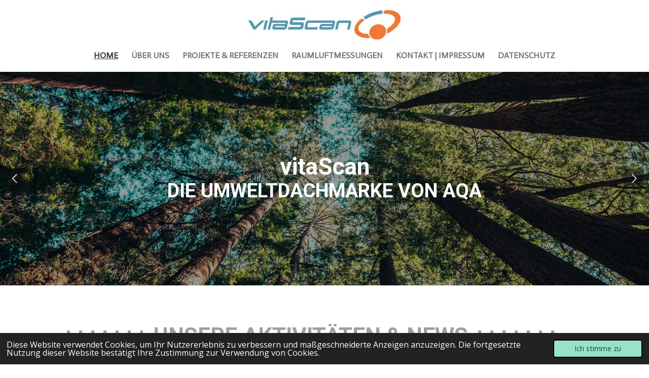

--- FILE ---
content_type: text/html; charset=UTF-8
request_url: https://www.vitascan.org/
body_size: 17818
content:
<!DOCTYPE html>
<html lang="de-AT">
    <head>
        <meta http-equiv="Content-Type" content="text/html; charset=utf-8">
        <meta name="viewport" content="width=device-width, initial-scale=1.0, maximum-scale=5.0">
        <meta http-equiv="X-UA-Compatible" content="IE=edge">
        <link rel="canonical" href="https://www.vitascan.org/">
        <link rel="sitemap" type="application/xml" href="https://www.vitascan.org/sitemap.xml">
        <meta property="og:title" content="Vitascan">
        <meta property="og:url" content="https://www.vitascan.org/">
        <base href="https://www.vitascan.org/">
        <meta name="description" property="og:description" content="Umweltaktivitäten, Biodiversität, Umweltagentur">
                <script nonce="0bf312c748af1c3c1b98b68ba3d81bc3">
            
            window.JOUWWEB = window.JOUWWEB || {};
            window.JOUWWEB.application = window.JOUWWEB.application || {};
            window.JOUWWEB.application = {"backends":[{"domain":"jouwweb.nl","freeDomain":"jouwweb.site"},{"domain":"webador.com","freeDomain":"webadorsite.com"},{"domain":"webador.de","freeDomain":"webadorsite.com"},{"domain":"webador.fr","freeDomain":"webadorsite.com"},{"domain":"webador.es","freeDomain":"webadorsite.com"},{"domain":"webador.it","freeDomain":"webadorsite.com"},{"domain":"jouwweb.be","freeDomain":"jouwweb.site"},{"domain":"webador.ie","freeDomain":"webadorsite.com"},{"domain":"webador.co.uk","freeDomain":"webadorsite.com"},{"domain":"webador.at","freeDomain":"webadorsite.com"},{"domain":"webador.be","freeDomain":"webadorsite.com"},{"domain":"webador.ch","freeDomain":"webadorsite.com"},{"domain":"webador.ch","freeDomain":"webadorsite.com"},{"domain":"webador.mx","freeDomain":"webadorsite.com"},{"domain":"webador.com","freeDomain":"webadorsite.com"},{"domain":"webador.dk","freeDomain":"webadorsite.com"},{"domain":"webador.se","freeDomain":"webadorsite.com"},{"domain":"webador.no","freeDomain":"webadorsite.com"},{"domain":"webador.fi","freeDomain":"webadorsite.com"},{"domain":"webador.ca","freeDomain":"webadorsite.com"},{"domain":"webador.ca","freeDomain":"webadorsite.com"},{"domain":"webador.pl","freeDomain":"webadorsite.com"},{"domain":"webador.com.au","freeDomain":"webadorsite.com"},{"domain":"webador.nz","freeDomain":"webadorsite.com"}],"editorLocale":"de-AT","editorTimezone":"Europe\/Vienna","editorLanguage":"de","analytics4TrackingId":"G-E6PZPGE4QM","analyticsDimensions":[],"backendDomain":"www.webador.de","backendShortDomain":"webador.de","backendKey":"webador-de","freeWebsiteDomain":"webadorsite.com","noSsl":false,"build":{"reference":"da7f817"},"linkHostnames":["www.jouwweb.nl","www.webador.com","www.webador.de","www.webador.fr","www.webador.es","www.webador.it","www.jouwweb.be","www.webador.ie","www.webador.co.uk","www.webador.at","www.webador.be","www.webador.ch","fr.webador.ch","www.webador.mx","es.webador.com","www.webador.dk","www.webador.se","www.webador.no","www.webador.fi","www.webador.ca","fr.webador.ca","www.webador.pl","www.webador.com.au","www.webador.nz"],"assetsUrl":"https:\/\/assets.jwwb.nl","loginUrl":"https:\/\/www.webador.de\/anmelden","publishUrl":"https:\/\/www.webador.de\/v2\/website\/3220424\/publish-proxy","adminUserOrIp":false,"pricing":{"plans":{"lite":{"amount":"700","currency":"EUR"},"pro":{"amount":"1200","currency":"EUR"},"business":{"amount":"2400","currency":"EUR"}},"yearlyDiscount":{"price":{"amount":"0","currency":"EUR"},"ratio":0,"percent":"0\u00a0%","discountPrice":{"amount":"0","currency":"EUR"},"termPricePerMonth":{"amount":"0","currency":"EUR"},"termPricePerYear":{"amount":"0","currency":"EUR"}}},"hcUrl":{"add-product-variants":"https:\/\/help.webador.com\/hc\/de\/articles\/29426751649809","basic-vs-advanced-shipping":"https:\/\/help.webador.com\/hc\/de\/articles\/29426731685777","html-in-head":"https:\/\/help.webador.com\/hc\/de\/articles\/29426689990033","link-domain-name":"https:\/\/help.webador.com\/hc\/de\/articles\/29426688803345","optimize-for-mobile":"https:\/\/help.webador.com\/hc\/de\/articles\/29426707033617","seo":"https:\/\/help.webador.com\/hc\/de\/categories\/29387178511377","transfer-domain-name":"https:\/\/help.webador.com\/hc\/de\/articles\/29426715688209","website-not-secure":"https:\/\/help.webador.com\/hc\/de\/articles\/29426706659729"}};
            window.JOUWWEB.brand = {"type":"webador","name":"Webador","domain":"Webador.de","supportEmail":"support@webador.de"};
                    
                window.JOUWWEB = window.JOUWWEB || {};
                window.JOUWWEB.websiteRendering = {"locale":"de-AT","timezone":"Europe\/Vienna","routes":{"api\/upload\/product-field":"\/_api\/upload\/product-field","checkout\/cart":"\/cart","payment":"\/complete-order\/:publicOrderId","payment\/forward":"\/complete-order\/:publicOrderId\/forward","public-order":"\/order\/:publicOrderId","checkout\/authorize":"\/cart\/authorize\/:gateway","wishlist":"\/wishlist"}};
                                                    window.JOUWWEB.website = {"id":3220424,"locale":"de-AT","enabled":true,"title":"Vitascan","hasTitle":true,"roleOfLoggedInUser":null,"ownerLocale":"de-AT","plan":"pro","freeWebsiteDomain":"webadorsite.com","backendKey":"webador-at","currency":"EUR","defaultLocale":"de-AT","url":"https:\/\/www.vitascan.org\/","homepageSegmentId":12930438,"category":"blog","isOffline":false,"isPublished":true,"locales":["de-AT"],"allowed":{"ads":false,"credits":true,"externalLinks":true,"slideshow":true,"customDefaultSlideshow":true,"hostedAlbums":true,"moderators":true,"mailboxQuota":1,"statisticsVisitors":true,"statisticsDetailed":true,"statisticsMonths":1,"favicon":true,"password":true,"freeDomains":1,"freeMailAccounts":1,"canUseLanguages":false,"fileUpload":true,"legacyFontSize":false,"webshop":true,"products":10,"imageText":false,"search":true,"audioUpload":true,"videoUpload":0,"allowDangerousForms":false,"allowHtmlCode":true,"mobileBar":true,"sidebar":false,"poll":false,"allowCustomForms":true,"allowBusinessListing":true,"allowCustomAnalytics":true,"allowAccountingLink":true,"digitalProducts":false,"sitemapElement":false},"mobileBar":{"enabled":false,"theme":"accent","email":{"active":true},"location":{"active":true},"phone":{"active":true},"whatsapp":{"active":false},"social":{"active":false,"network":"facebook"}},"webshop":{"enabled":false,"currency":"EUR","taxEnabled":false,"taxInclusive":true,"vatDisclaimerVisible":true,"orderNotice":null,"orderConfirmation":null,"freeShipping":false,"freeShippingAmount":"0.00","shippingDisclaimerVisible":true,"pickupAllowed":false,"couponAllowed":false,"detailsPageAvailable":true,"socialMediaVisible":false,"termsPage":null,"termsPageUrl":null,"extraTerms":null,"pricingVisible":true,"orderButtonVisible":true,"shippingAdvanced":false,"shippingAdvancedBackEnd":false,"soldOutVisible":true,"backInStockNotificationEnabled":false,"canAddProducts":true,"nextOrderNumber":1,"allowedServicePoints":[],"sendcloudConfigured":false,"sendcloudFallbackPublicKey":"a3d50033a59b4a598f1d7ce7e72aafdf","taxExemptionAllowed":true,"invoiceComment":null,"emptyCartVisible":true,"minimumOrderPrice":null,"productNumbersEnabled":false,"wishlistEnabled":true,"hideTaxOnCart":false},"isTreatedAsWebshop":false};                            window.JOUWWEB.cart = {"products":[],"coupon":null,"shippingCountryCode":null,"shippingChoice":null,"breakdown":[]};                            window.JOUWWEB.scripts = ["website-rendering\/slideshow"];                        window.parent.JOUWWEB.colorPalette = window.JOUWWEB.colorPalette;
        </script>
                <title>Vitascan</title>
                                            <link href="https://primary.jwwb.nl/public/g/p/u/temp-addyfemsmqhqwhyoipns/touch-icon-iphone.png?bust=1678282958" rel="apple-touch-icon" sizes="60x60">                                                <link href="https://primary.jwwb.nl/public/g/p/u/temp-addyfemsmqhqwhyoipns/touch-icon-ipad.png?bust=1678282958" rel="apple-touch-icon" sizes="76x76">                                                <link href="https://primary.jwwb.nl/public/g/p/u/temp-addyfemsmqhqwhyoipns/touch-icon-iphone-retina.png?bust=1678282958" rel="apple-touch-icon" sizes="120x120">                                                <link href="https://primary.jwwb.nl/public/g/p/u/temp-addyfemsmqhqwhyoipns/touch-icon-ipad-retina.png?bust=1678282958" rel="apple-touch-icon" sizes="152x152">                                                <link href="https://primary.jwwb.nl/public/g/p/u/temp-addyfemsmqhqwhyoipns/favicon.png?bust=1678282958" rel="shortcut icon">                                                <link href="https://primary.jwwb.nl/public/g/p/u/temp-addyfemsmqhqwhyoipns/favicon.png?bust=1678282958" rel="icon">                                        <meta property="og:image" content="https&#x3A;&#x2F;&#x2F;primary.jwwb.nl&#x2F;public&#x2F;g&#x2F;p&#x2F;u&#x2F;temp-addyfemsmqhqwhyoipns&#x2F;coca-cola_community_day_okt_25_129-high.jpg&#x3F;enable-io&#x3D;true&amp;enable&#x3D;upscale&amp;fit&#x3D;bounds&amp;width&#x3D;1200">
                    <meta property="og:image" content="https&#x3A;&#x2F;&#x2F;primary.jwwb.nl&#x2F;public&#x2F;g&#x2F;p&#x2F;u&#x2F;temp-addyfemsmqhqwhyoipns&#x2F;trinkpass-2025-mit-logos-standard.jpg">
                    <meta property="og:image" content="https&#x3A;&#x2F;&#x2F;primary.jwwb.nl&#x2F;public&#x2F;g&#x2F;p&#x2F;u&#x2F;temp-addyfemsmqhqwhyoipns&#x2F;wehrevordemumbau.png">
                    <meta property="og:image" content="https&#x3A;&#x2F;&#x2F;primary.jwwb.nl&#x2F;public&#x2F;g&#x2F;p&#x2F;u&#x2F;temp-addyfemsmqhqwhyoipns&#x2F;wehrevordemumbau.png">
                    <meta property="og:image" content="https&#x3A;&#x2F;&#x2F;primary.jwwb.nl&#x2F;public&#x2F;g&#x2F;p&#x2F;u&#x2F;temp-addyfemsmqhqwhyoipns&#x2F;rr294f&#x2F;indoorairsummit_2023_129.jpg&#x3F;enable-io&#x3D;true&amp;enable&#x3D;upscale&amp;fit&#x3D;bounds&amp;width&#x3D;1200">
                    <meta property="og:image" content="https&#x3A;&#x2F;&#x2F;primary.jwwb.nl&#x2F;public&#x2F;g&#x2F;p&#x2F;u&#x2F;temp-addyfemsmqhqwhyoipns&#x2F;o352wr&#x2F;coke-community-days-2023-_2_.jpg&#x3F;enable-io&#x3D;true&amp;enable&#x3D;upscale&amp;fit&#x3D;bounds&amp;width&#x3D;1200">
                    <meta property="og:image" content="https&#x3A;&#x2F;&#x2F;primary.jwwb.nl&#x2F;public&#x2F;g&#x2F;p&#x2F;u&#x2F;temp-addyfemsmqhqwhyoipns&#x2F;2sk503&#x2F;hst_6565.jpg&#x3F;enable-io&#x3D;true&amp;enable&#x3D;upscale&amp;fit&#x3D;bounds&amp;width&#x3D;1200">
                    <meta property="og:image" content="https&#x3A;&#x2F;&#x2F;primary.jwwb.nl&#x2F;public&#x2F;g&#x2F;p&#x2F;u&#x2F;temp-addyfemsmqhqwhyoipns&#x2F;nopm4r&#x2F;img_20230330_192519.jpg&#x3F;enable-io&#x3D;true&amp;enable&#x3D;upscale&amp;fit&#x3D;bounds&amp;width&#x3D;1200">
                    <meta property="og:image" content="https&#x3A;&#x2F;&#x2F;primary.jwwb.nl&#x2F;public&#x2F;g&#x2F;p&#x2F;u&#x2F;temp-addyfemsmqhqwhyoipns&#x2F;6dhlto&#x2F;image-1.png">
                    <meta property="og:image" content="https&#x3A;&#x2F;&#x2F;primary.jwwb.nl&#x2F;public&#x2F;g&#x2F;p&#x2F;u&#x2F;temp-addyfemsmqhqwhyoipns&#x2F;5pjs4a&#x2F;energietagebuchschladming2023v2pdf_page_1.jpg">
                    <meta property="og:image" content="https&#x3A;&#x2F;&#x2F;primary.jwwb.nl&#x2F;public&#x2F;g&#x2F;p&#x2F;u&#x2F;temp-addyfemsmqhqwhyoipns&#x2F;rzisg7&#x2F;41810_2021_110_fig5_html.webp">
                    <meta property="og:image" content="https&#x3A;&#x2F;&#x2F;primary.jwwb.nl&#x2F;public&#x2F;g&#x2F;p&#x2F;u&#x2F;temp-addyfemsmqhqwhyoipns&#x2F;a3j7hk&#x2F;studieonlinehandel2022.jpg&#x3F;enable-io&#x3D;true&amp;enable&#x3D;upscale&amp;fit&#x3D;bounds&amp;width&#x3D;1200">
                                    <meta name="twitter:card" content="summary_large_image">
                        <meta property="twitter:image" content="https&#x3A;&#x2F;&#x2F;primary.jwwb.nl&#x2F;public&#x2F;g&#x2F;p&#x2F;u&#x2F;temp-addyfemsmqhqwhyoipns&#x2F;coca-cola_community_day_okt_25_129-high.jpg&#x3F;enable-io&#x3D;true&amp;enable&#x3D;upscale&amp;fit&#x3D;bounds&amp;width&#x3D;1200">
                                        <link
                rel="alternate"
                hreflang="de-AT"
                href="https://www.vitascan.org/"
            >
                                            <script src="https://plausible.io/js/script.manual.js" nonce="0bf312c748af1c3c1b98b68ba3d81bc3" data-turbo-track="reload" defer data-domain="shard24.jouwweb.nl"></script>
<link rel="stylesheet" type="text/css" href="https://gfonts.jwwb.nl/css?display=fallback&amp;family=Open+Sans%3A400%2C700%2C400italic%2C700italic%7CRoboto%3A400%2C700%2C400italic%2C700italic%7CActor%3A400%2C700%2C400italic%2C700italic" nonce="0bf312c748af1c3c1b98b68ba3d81bc3" data-turbo-track="dynamic">
<script src="https://assets.jwwb.nl/assets/build/website-rendering/de-AT.js?bust=88768b4e26be0ff8d48a" nonce="0bf312c748af1c3c1b98b68ba3d81bc3" data-turbo-track="reload" defer></script>
<script src="https://assets.jwwb.nl/assets/website-rendering/runtime.d9e65c74d3b5e295ad0f.js?bust=5de238b33c4b1a20f3c0" nonce="0bf312c748af1c3c1b98b68ba3d81bc3" data-turbo-track="reload" defer></script>
<script src="https://assets.jwwb.nl/assets/website-rendering/103.3d75ec3708e54af67f50.js?bust=cb0aa3c978e146edbd0d" nonce="0bf312c748af1c3c1b98b68ba3d81bc3" data-turbo-track="reload" defer></script>
<script src="https://assets.jwwb.nl/assets/website-rendering/main.bcab55bcfe2c590dc3f8.js?bust=b6d9535978efcc7ec6e9" nonce="0bf312c748af1c3c1b98b68ba3d81bc3" data-turbo-track="reload" defer></script>
<link rel="preload" href="https://assets.jwwb.nl/assets/website-rendering/styles.e3fbacb39e54ae23f98d.css?bust=0288a9a53dd3ec3062c5" as="style">
<link rel="preload" href="https://assets.jwwb.nl/assets/website-rendering/fonts/icons-website-rendering/font/website-rendering.woff2?bust=bd2797014f9452dadc8e" as="font" crossorigin>
<link rel="preconnect" href="https://gfonts.jwwb.nl">
<link rel="stylesheet" type="text/css" href="https://assets.jwwb.nl/assets/website-rendering/styles.e3fbacb39e54ae23f98d.css?bust=0288a9a53dd3ec3062c5" nonce="0bf312c748af1c3c1b98b68ba3d81bc3" data-turbo-track="dynamic">
<link rel="preconnect" href="https://assets.jwwb.nl">
<link rel="stylesheet" type="text/css" href="https://primary.jwwb.nl/public/g/p/u/temp-addyfemsmqhqwhyoipns/style.css?bust=1760445544" nonce="0bf312c748af1c3c1b98b68ba3d81bc3" data-turbo-track="dynamic">    </head>
    <body
        id="top"
        class="jw-is-slideshow jw-header-is-image jw-is-segment-page jw-is-frontend jw-is-no-sidebar jw-is-no-messagebar jw-is-no-touch-device jw-is-no-mobile"
                                    data-jouwweb-page="12930438"
                                                data-jouwweb-segment-id="12930438"
                                                data-jouwweb-segment-type="page"
                                                data-template-threshold="1000"
                                                data-template-name="fresh&#x7C;traveling"
                            itemscope
        itemtype="https://schema.org/WebSite"
    >
                                    <meta itemprop="url" content="https://www.vitascan.org/">
        <div class="jw-background"></div>
        <div class="jw-body">
            <div class="jw-mobile-menu jw-mobile-is-logo js-mobile-menu">
            <span class="jw-mobile-menu__button jw-mobile-menu__button--dummy"></span>        <div class="jw-mobile-header jw-mobile-header--image">
        <span            class="jw-mobile-header-content"
                        >
                            <img class="jw-mobile-logo jw-mobile-logo--landscape" src="https://primary.jwwb.nl/public/g/p/u/temp-addyfemsmqhqwhyoipns/lw2phq/vitascan-logo-klein.jpg?enable-io=true&amp;enable=upscale&amp;height=58" srcset="https://primary.jwwb.nl/public/g/p/u/temp-addyfemsmqhqwhyoipns/lw2phq/vitascan-logo-klein.jpg?enable-io=true&amp;enable=upscale&amp;height=58 1x" alt="Vitascan" title="Vitascan">                                </span>
    </div>

    
            <button
            type="button"
            class="jw-mobile-menu__button jw-mobile-toggle"
            aria-label="Menü anzeigen"
        >
            <span class="jw-icon-burger"></span>
        </button>
    </div>
            <script nonce="0bf312c748af1c3c1b98b68ba3d81bc3">
    JOUWWEB.templateConfig = {
        header: {
            mobileSelector: '.jw-mobile-menu',
            updatePusher: function (headerHeight, state) {
                $('.jw-menu-clone').css('top', headerHeight);
            },
        },
    };
</script>
<div class="wrapper">
    <div class="topmenu">
        <header class="header">
            <div class="topmenu-inner js-topbar-content-container">
                <div class="jw-header-logo">
            <div
    id="jw-header-image-container"
    class="jw-header jw-header-image jw-header-image-toggle"
    style="flex-basis: 300px; max-width: 300px; flex-shrink: 1;"
>
        <img id="jw-header-image" data-image-id="77891377" srcset="https://primary.jwwb.nl/public/g/p/u/temp-addyfemsmqhqwhyoipns/lw2phq/vitascan-logo-klein.jpg?enable-io=true&amp;width=300 300w" class="jw-header-image" title="Vitascan" style="" sizes="300px" width="300" height="58" intrinsicsize="300.00 x 58.00" alt="Vitascan">        </div>
        <div
    class="jw-header jw-header-title-container jw-header-text jw-header-text-toggle"
    data-stylable="true"
>
    <h1        id="jw-header-title"
        class="jw-header-title"
            >
        Vitascan    </h1>
</div>
</div>
                <nav class="jw-menu-copy">
                    <ul
    id="jw-menu"
    class="jw-menu jw-menu-horizontal"
            >
            <li
    class="jw-menu-item jw-menu-is-active"
>
        <a        class="jw-menu-link js-active-menu-item"
        href="/"                                            data-page-link-id="12930438"
                            >
                <span class="">
            Home        </span>
            </a>
                </li>
            <li
    class="jw-menu-item"
>
        <a        class="jw-menu-link"
        href="/ueber-uns"                                            data-page-link-id="12930439"
                            >
                <span class="">
            Über uns        </span>
            </a>
                </li>
            <li
    class="jw-menu-item"
>
        <a        class="jw-menu-link"
        href="/projekte-referenzen"                                            data-page-link-id="13204504"
                            >
                <span class="">
            Projekte &amp; Referenzen        </span>
            </a>
                </li>
            <li
    class="jw-menu-item"
>
        <a        class="jw-menu-link"
        href="/raumluftmessungen"                                            data-page-link-id="30316740"
                            >
                <span class="">
            Raumluftmessungen        </span>
            </a>
                </li>
            <li
    class="jw-menu-item"
>
        <a        class="jw-menu-link"
        href="/kontakt-impressum"                                            data-page-link-id="12930440"
                            >
                <span class="">
            Kontakt | Impressum        </span>
            </a>
                </li>
            <li
    class="jw-menu-item"
>
        <a        class="jw-menu-link"
        href="/datenschutz"                                            data-page-link-id="13207859"
                            >
                <span class="">
            Datenschutz        </span>
            </a>
                </li>
    
    </ul>

    <script nonce="0bf312c748af1c3c1b98b68ba3d81bc3" id="jw-mobile-menu-template" type="text/template">
        <ul id="jw-menu" class="jw-menu jw-menu-horizontal">
                            <li
    class="jw-menu-item jw-menu-is-active"
>
        <a        class="jw-menu-link js-active-menu-item"
        href="/"                                            data-page-link-id="12930438"
                            >
                <span class="">
            Home        </span>
            </a>
                </li>
                            <li
    class="jw-menu-item"
>
        <a        class="jw-menu-link"
        href="/ueber-uns"                                            data-page-link-id="12930439"
                            >
                <span class="">
            Über uns        </span>
            </a>
                </li>
                            <li
    class="jw-menu-item"
>
        <a        class="jw-menu-link"
        href="/projekte-referenzen"                                            data-page-link-id="13204504"
                            >
                <span class="">
            Projekte &amp; Referenzen        </span>
            </a>
                </li>
                            <li
    class="jw-menu-item"
>
        <a        class="jw-menu-link"
        href="/raumluftmessungen"                                            data-page-link-id="30316740"
                            >
                <span class="">
            Raumluftmessungen        </span>
            </a>
                </li>
                            <li
    class="jw-menu-item"
>
        <a        class="jw-menu-link"
        href="/kontakt-impressum"                                            data-page-link-id="12930440"
                            >
                <span class="">
            Kontakt | Impressum        </span>
            </a>
                </li>
                            <li
    class="jw-menu-item"
>
        <a        class="jw-menu-link"
        href="/datenschutz"                                            data-page-link-id="13207859"
                            >
                <span class="">
            Datenschutz        </span>
            </a>
                </li>
            
                    </ul>
    </script>
                </nav>
            </div>
        </header>
    </div>
    <div
    id="jw-slideshow"
    class="jw-slideshow jw-slideshow-toggle jw-slideshow--multiple jw-slideshow--parallax jw-slideshow--parallax-effect banner-sm"
    data-pause="7000"
    data-autoplay="1"
    data-transition="horizontal"
    data-ratio="0.33"
>
        <ul>
                    <li class="jw-slideshow-slide">
    <div data-key="0" data-text="&lt;span style=&quot;font-size: 120%;&quot;&gt;vitaScan&lt;/span&gt;&lt;br /&gt;DIE UMWELTDACHMARKE VON AQA" data-subtext="UMWELT | NATUR | PRJOKTE" data-buttontext="" data-buttontarget="_self" data-backdrop="1" data-layout="text" style="background-position: 50% 50%; background-image: url(&#039;https://primary.jwwb.nl/unsplash/4rDCa5hBlCs.jpg?enable-io=true&amp;enable=upscale&amp;crop=1920%2C634%2Cx0%2Cy1121%2Csafe&#039;);" data-background-position-x="0.5" data-background-position-y="0.5" class="jw-slideshow-slide-content jw-slideshow-slide-content--display-cover jw-slideshow-slide-content--backdrop jw-slideshow-slide-content--captions">                            <div class="jw-slideshow-slide-backdrop"></div>
                            <div class="jw-slideshow-slide-content-height-enforcer-wrapper">
                <div
                    class="jw-slideshow-slide-content-height-enforcer"
                    style="padding-bottom: 33%;"
                >
                </div>
            </div>
                <div class="bx-caption-wrapper jw-slideshow-slide-align-center">
            <div class="bx-caption">
                <div class="jw-slideshow-title"><span style="font-size: 120%;">vitaScan</span><br />DIE UMWELTDACHMARKE VON AQA</div>
                                            </div>
        </div>
    </div>
</li>

                    <li class="jw-slideshow-slide">
    <div data-key="1" data-text="UMWELT | NATUR | PROJEKTE" data-subtext="" data-buttontext="" data-buttontarget="_self" data-backdrop="1" data-layout="text" style="background-position: 48% 50%; background-image: url(&#039;https://primary.jwwb.nl/unsplash/cCthPLHmrzI.jpg?enable-io=true&amp;enable=upscale&amp;crop=1920%2C634%2Cx0%2Cy323%2Csafe&#039;);" data-background-position-x="0.48" data-background-position-y="0.5" class="jw-slideshow-slide-content jw-slideshow-slide-content--display-cover jw-slideshow-slide-content--backdrop jw-slideshow-slide-content--captions">                            <div class="jw-slideshow-slide-backdrop"></div>
                            <div class="jw-slideshow-slide-content-height-enforcer-wrapper">
                <div
                    class="jw-slideshow-slide-content-height-enforcer"
                    style="padding-bottom: 33%;"
                >
                </div>
            </div>
                <div class="bx-caption-wrapper jw-slideshow-slide-align-center">
            <div class="bx-caption">
                <div class="jw-slideshow-title">UMWELT | NATUR | PROJEKTE</div>
                                            </div>
        </div>
    </div>
</li>

                    <li class="jw-slideshow-slide">
    <div data-key="2" data-text="WIR SIND JETZT VERANTWORTLICH WAS IN ZUKUNFT GESCHIEHT" data-subtext="" data-buttontext="" data-buttontarget="_self" data-backdrop="1" data-layout="text" style="background-position: 50% 50%; background-image: url(&#039;https://primary.jwwb.nl/unsplash/LmyPLbbUWhA.jpg?enable-io=true&amp;enable=upscale&amp;crop=1920%2C634%2Cx0%2Cy323%2Csafe&#039;);" data-background-position-x="0.5" data-background-position-y="0.5" class="jw-slideshow-slide-content jw-slideshow-slide-content--display-cover jw-slideshow-slide-content--backdrop jw-slideshow-slide-content--captions">                            <div class="jw-slideshow-slide-backdrop"></div>
                            <div class="jw-slideshow-slide-content-height-enforcer-wrapper">
                <div
                    class="jw-slideshow-slide-content-height-enforcer"
                    style="padding-bottom: 33%;"
                >
                </div>
            </div>
                <div class="bx-caption-wrapper jw-slideshow-slide-align-center">
            <div class="bx-caption">
                <div class="jw-slideshow-title">WIR SIND JETZT VERANTWORTLICH WAS IN ZUKUNFT GESCHIEHT</div>
                                            </div>
        </div>
    </div>
</li>

            </ul>
        <div class="jw-slideshow__scroll-arrow">
        <i class="website-rendering-icon-down-open-big"></i>
    </div>
    <style>
                @media screen and (min-width: 1300px) {
            .jw-slideshow-slide-content-height-enforcer-wrapper {
                max-height: 429px !important;
            }
        }
            </style>
</div>

</div>
<div class="main-content">
    
<main class="block-content">
    <div data-section-name="content" class="jw-section jw-section-content jw-responsive">
        <div
    id="jw-element-204635045"
    data-jw-element-id="204635045"
        class="jw-tree-node jw-element jw-strip-root jw-tree-container jw-node-is-first-child jw-node-is-last-child"
>
    <div
    id="jw-element-356714920"
    data-jw-element-id="356714920"
        class="jw-tree-node jw-element jw-strip jw-tree-container jw-strip--default jw-strip--style-color jw-strip--color-default jw-strip--padding-both jw-node-is-first-child jw-strip--primary jw-node-is-last-child"
>
    <div class="jw-strip__content-container"><div class="jw-strip__content jw-responsive">
                    <div
    id="jw-element-267977384"
    data-jw-element-id="267977384"
        class="jw-tree-node jw-element jw-spacer jw-node-is-first-child"
>
    <div
    class="jw-element-spacer-container "
    style="height: 10px"
>
    </div>
</div><div
    id="jw-element-204646867"
    data-jw-element-id="204646867"
        class="jw-tree-node jw-element jw-image-text"
>
    <div class="jw-element-imagetext-text">
            <h1 class="jw-heading-200">&nbsp; &nbsp;+++++++ UNSERE AKTIVIT&Auml;TEN &amp; NEWS +++++++</h1>    </div>
</div><div
    id="jw-element-204647341"
    data-jw-element-id="204647341"
        class="jw-tree-node jw-element jw-spacer"
>
    <div
    class="jw-element-spacer-container "
    style="height: 50px"
>
    </div>
</div><div
    id="jw-element-215022615"
    data-jw-element-id="215022615"
        class="jw-tree-node jw-element jw-columns jw-tree-container jw-tree-horizontal jw-columns--mode-flex"
>
    <div
    id="jw-element-215022616"
    data-jw-element-id="215022616"
            style="width: 50%"
        class="jw-tree-node jw-element jw-column jw-tree-container jw-node-is-first-child jw-responsive lt540 lt600 lt640 lt800"
>
    <div
    id="jw-element-267969837"
    data-jw-element-id="267969837"
        class="jw-tree-node jw-element jw-image-text jw-node-is-first-child"
>
    <div class="jw-element-imagetext-text">
            <h2 class="jw-heading-100"><span style="text-decoration: underline;"><strong>Coca-Cola Community Day: Miteinand im Einsatz f&uuml;r lokale &Ouml;kosysteme</strong></span></h2>
<p><strong>Gemeinsam mit dem Nationalpark Neusiedlersee-Seewinkel waren rund 30 engagierte Mitarbeitende von Coca-Cola HBC &Ouml;sterreich an der Langen Lacke und der Birnbaumlacke im Einsatz und unterst&uuml;tzten die Nationalpark Ranger bei der Entfernung von invasiven Pflanzen. </strong></p>
<p>Bereits zum dritten Mal stand der Coke Community Day im Zeichen der Artenvielfalt. Im Zuge dieses Aktionstags werden gemeinsam mit Mitarbeiter:innen und Partner:innen regelm&auml;&szlig;ig verschiedene soziale oder &ouml;kologische Projekte in Angriff genommen.&nbsp;</p>
<p><strong>Gemeinsam f&uuml;r den Erhalt der Seewinkel-Landschaft<br /></strong>Der Nationalpark Neusiedlersee- Seewinkel besticht durch eine gro&szlig;e Vielfalt der Tier- und Pflanzenwelt. Durch die Beseitigung von nicht heimischen Pflanzenarten wird ein wichtiger Beitrag zur Erhaltung eines gesunden &Ouml;kosystems und im Wasserhaushalt geleistet. Insgesamt wurden beim Aktionstag rund 80 &Ouml;lweiden entfernt. Geplant und organisiert wurde der Aktionstag von AQA GmbH.</p>
<p>&nbsp;</p>
<p>&nbsp;</p>    </div>
</div><div
    id="jw-element-573229116"
    data-jw-element-id="573229116"
        class="jw-tree-node jw-element jw-image-text"
>
    <div class="jw-element-imagetext-text">
            <h2 class="jw-heading-100"><span style="text-decoration: underline;">Sieger Trinkpass-Projekt 2025 gek&uuml;rt</span></h2>
<p>Den Trinkpass-Kreativwettbewerb konnte im Jahr 2025 Rebecca, aus der 2bhl der HLW Hollabrunn f&uuml;r sich entscheiden! Und den Sonderpreis f&uuml;r das beste Video geht an die Sch&uuml;lerinnen und Sch&uuml;ler der 1CK1 aus der HAK/HAS Krems. Wir gratulieren herzlich!</p>
<p>Beim Schulwettbewerb Trinkpass drehte sich 2025 alles rund um unseren "Wasserschatz"! Mithilfe des Trinkpasses konnten die Sch&uuml;lerInnen &uuml;ber die Dauer von einer Woche ihr t&auml;gliches Wassertrinkverhalten beobachten. Ziel ist es, dass die Sch&uuml;lerInnen bewusst ihr Wassertrinkverhalten erkennen und verbessern. LehrerInnen, Direktionen und Sch&uuml;lerInnen waren eingeladen, diese Aktion durchzuf&uuml;hren und damit das aktive Trinken von Wasser und einen Beitrag zur Verbesserung des Ern&auml;hrungsverhaltens zu f&ouml;rdern. Neben der Wassertrinktabelle zur Erfassung der Wassermenge, die getrunken wurde, wird im Trinkpass die vielf&auml;ltige Nutzung unseres Wassers thematisiert. Zur spielerischen Auseinandersetzung werden im Trinkpass die Sch&uuml;lerinnen und Sch&uuml;ler &uuml;ber einen<span>&nbsp;</span>Kreativwettbewerb<span>&nbsp;</span>dazu aufgefordert, zu zeigen wof&uuml;r sie unsere wertvolle Naturressource Wasser am liebsten verwenden.</p>
<p>Wir bedanken uns herzlich f&uuml;r die rege Teilnahme und die vielen tollen Beitr&auml;ge die uns erreicht haben!<span>&nbsp;</span></p>
<p>&nbsp;</p>    </div>
</div><div
    id="jw-element-473656305"
    data-jw-element-id="473656305"
        class="jw-tree-node jw-element jw-image-text"
>
    <div class="jw-element-imagetext-text">
            <h2 class="jw-heading-100"><span style="text-decoration: underline;">Wehranlagen im Nationalpark Neusiedlersee-Seewinkel&nbsp;</span></h2>
<p><strong>Was sind Sodalacken/ Das Projektgebiet:</strong></p>
<p>Da Projektgebiet um Illmitz ist von vielen Salzlacken umgeben. Salzlebensr&auml;ume sind einzigartige und extreme Biotope. Sie bieten einer gro&szlig;en Zahl von seltenen Tier- und Pflanzenarten (Biodiversit&auml;t) einen Lebensraum. Im Gebiet rund um den Neusiedler See, speziell im Seewinkel, existiert eines der gr&ouml;&szlig;ten zusammenh&auml;ngenden Binnenland-Salzgebiete Europas. Die Sodalacken des Seewinkel spielen auch eine wichtige wirtschaftliche Rolle f&uuml;r den Naturtourismus in der Region.</p>
<p>Der Vogelzug an den Lacken im M&auml;rz/April, die Brutsaison im Sommer und der herbstlich- winterliche Aspekt der Sodalacken locken zahlreiche Besucher:innen das ganze Jahr &uuml;ber in die Region. Die Sodalacken haben auch Auswirkung auf die Landwirtschaft. Ihr mikroklimatischer Effekt speziell im Weinbau wird von den ortsans&auml;ssigen Winzer:innen gesch&auml;tzt. (Bild: Wehre vor dem Umbau;</p>
<p>&nbsp;</p>
<p><strong>Das Projektteam/ die Finanzierung:</strong></p>
<p>Die <a href="http://www.oegut.at/">&Ouml;GUT</a>, der <a href="https://nationalparkneusiedlersee.at/">Nationalpark Neusiedlersee-Seewinkel</a> und <a href="http://www.aqa-online.com/">AQA</a> haben das Projekt gemeinsam mit dem <a href="http://www.burgenland.at/">Amt der burgenl&auml;ndischen Landesregierung/ Abteilung 5 </a>&nbsp;, der <a href="http://www.gemeinde-illmitz.at/">Gemeinde Illmitz</a> umgesetzt. Finanziert wurde das Projekt von der <a href="http://www.coca-colacompany.com/social/">Coca-Cola Foundation</a>.</p>
<p><a data-jwlink-type="file" data-jwlink-identifier="52859286" data-jwlink-title="Wassermanagement mit Hilfe von Wehranlagen loRes.pdf" href="/_downloads/33be8cb6f4a003dda95ff3600bfc4b25">Folder Download</a></p>
<p>&nbsp;</p>    </div>
</div><div
    id="jw-element-245739338"
    data-jw-element-id="245739338"
        class="jw-tree-node jw-element jw-image-text"
>
    <div class="jw-element-imagetext-text">
            <h2 class="jw-heading-100"><span style="text-decoration: underline;">Indoor-Air-Summit</span></h2>
<p style="text-align: justify;">Ende September fand der 3. Indoor-Air-Summit der Plattform "MeineRaumluft" statt. In Vortr&auml;gen, Round-Tables und Dialogen trafen sich EntscheiderInnen und Vision&auml;rInnen aus den Disziplinen Architektur, Geb&auml;udetechnik, Bauwesen, Immobilien, Investment und Medizin, um die Gestaltungszukunft der B&uuml;ro- und Homeoffice Arbeit mitzugestalten. Mag. Thomas Schlatte, GF der AQA GmbH und Mitgr&uuml;nder der Plattform, leitete dabei die beiden Round-Tables, bei denen das Thema mit Experten besprochen und diskutiert wurde.&nbsp; Unter der Leitung des Initiators der Plattform, Peter Skala, wurde die Veranstaltungsreihe erfolgreich zum dritten mal durchgef&uuml;hrt und es konnten Wege f&uuml;r eine erfolgreiche, neue Arbeitswelt skizziert werden. Am Bild v.l.n.r.: Bernhard Mucherl, Murexin / Sascha Deifel, Camfil Austria / Robert Schmid, Schmid Industrieholding / Thomas Schlatte, AQA und MeineRaumluft</p>
<p style="text-align: justify;">&nbsp;</p>    </div>
</div><div
    id="jw-element-245739948"
    data-jw-element-id="245739948"
        class="jw-tree-node jw-element jw-image-text"
>
    <div class="jw-element-imagetext-text">
            <h2 class="jw-heading-100"><span style="text-decoration: underline;">Einsatz zum Schutz der &Ouml;kosysteme</span></h2>
<p style="text-align: justify;"><span>Mehr als 50 Mitarbeitende von Coca-Cola HBC &Ouml;sterreich arbeiteten am 25. Mai unter Anleitung der Ranger des National Parks Donau-Auen im Gebiet Carnuntum-Petronell Seite an Seite und entfernten den nach einer erfolgreichen Aufforstung nun nicht mehr notwendigen Wildtier-Verbiss-Schutz von Jungb&auml;umen. Insgesamt wurden 700 Baumschutzvorrichtungen entfernt und damit zwei Wald- und Wiesenfl&auml;chen im National Park ges&auml;ubert. Das Team leistete damit einen wichtigen Beitrag zur Erhaltung eines gesunden &Ouml;kosystems sowie der Boden- und Wasserqualit&auml;t. &bdquo;Unser Handeln als lokal t&auml;tiges Unternehmen basiert auf nachhaltigen Initiativen zum Ressourcenschutz und zum Wohle der Gemeinschaft", freut sich&nbsp;</span>Herbert Bauer<span>, General Manager bei Coca-Cola HBC &Ouml;sterreich, der die Initiative mit seinem Team auch vor Ort tatkr&auml;ftig unterst&uuml;tzte. Organisiert und begleitet wurde der Einsatz von der AQA GmbH.</span></p>
<p>&nbsp;</p>    </div>
</div><div
    id="jw-element-225270221"
    data-jw-element-id="225270221"
        class="jw-tree-node jw-element jw-image-text"
>
    <div class="jw-element-imagetext-text">
            <h2 class="jw-heading-100"><span style="text-decoration: underline;"><strong>Erfolgreiche &bdquo;Staffel&uuml;bergabe&ldquo;&nbsp;</strong></span></h2>
<p style="text-align: justify;"><span>Nach vier abwechslungsreichen Jahren endet das Projekt &bdquo;Weniger M&uuml;ll f&uuml;r&acute;s Lebensg&acute;f&uuml;hl&ldquo;, welches durch die Coca-Cola Foundation in Schladming erm&ouml;glicht wurde. Was bleibt, ist das Engagement, sich weiterhin gemeinsam f&uuml;r ein lebenswertes Schladming mit weniger M&uuml;ll einzusetzen. In diesem Sinne veranstaltete das Team von &bdquo;Weniger M&uuml;ll f&uuml;r&acute;s Lebensg&acute;f&uuml;hl&ldquo;, bestehend aus der &Ouml;sterreichischen Gesellschaft f&uuml;r Umwelt und Technik (&Ouml;GUT), AQA und Pulswerk, am 25. Mai gemeinsam mit der Gemeinde Schladming die &bdquo;Staffel&uuml;bergabe&ldquo;. Bei dieser bunten Veranstaltung wurden viele M&ouml;glichkeiten zum Mitmachen und Weiterf&uuml;hren vorgestellt, welche in Schladming zur Vermeidung von Abfall und zur Schonung von Ressourcen gefunden wurden. Am Foto die symbolische &Uuml;bergabe an den B&uuml;rgermeister von Schladming, DI Trinker durch Mag. Bodzenta von Coca-Cola.</span></p>
<p>&nbsp;</p>    </div>
</div><div
    id="jw-element-215560754"
    data-jw-element-id="215560754"
        class="jw-tree-node jw-element jw-image-text"
>
    <div class="jw-element-imagetext-text">
            <h1 class="" data-hook="post-title"><span class="">Mit Mars im Auwald</span></h1>
<div class="">
<div class="">
<div class="" data-rce-version="9.3.6">
<div class="" dir="ltr" data-id="rich-content-viewer">
<div class="">
<p id="viewer-foo" class="" style="text-align: justify;"><span class=""><span>Am 30. M&auml;rz 2023 war es wieder soweit: Wie schon 2022 organisierte AQA im Auftrag von Mars Austria eine Umweltaktion im Zeichen des Earth Day im Nationalpark Donauauen.&nbsp; Diesmal stand eine Flurreinigungsaktion im Mittelpunkt. Denn in den Donaualtarmen und am Donauufer sammelt sich &uuml;ber den Winter eine Menge Schwemm-M&uuml;ll. Ein Streckenabschnitt von ca. 3 km wurde von den engagierten MitarbeiterInnen von Mars Austria vom M&uuml;ll befreit. Mehr als ein Anh&auml;nger voll M&uuml;ll wurde dabei eingesammelt.</span></span><span class=""><span></span></span></p>
<p class="" style="text-align: justify;"><span class=""><span>Der Nationalpark Donauauen, AQA und vor allem die Donau-Au sagen DANKE!</span></span></p>
</div>
</div>
</div>
</div>
</div>
<p>&nbsp;</p>    </div>
</div><div
    id="jw-element-215726449"
    data-jw-element-id="215726449"
        class="jw-tree-node jw-element jw-image-text jw-node-is-last-child"
>
    <div class="jw-element-imagetext-text">
            <h2 class="jw-heading-100">Coca-Cola Real Talk: Wie knappe Ressourcen zum Standortvorteil werden k&ouml;nnen</h2>
<p style="text-align: justify;">Im aktuellen Real Talk von Coca-Cola &Ouml;sterreich diskutierten Expert:innen &uuml;ber die lebenswichtige Ressource Wasser und knappe Wertstoffe in der Kreislaufwirtschaft und skizzierten,wie die Notwendigkeit eines sorgsamen Umgangs mit Ressourcen zu einem Standortvorteil in &Ouml;sterreich und Europa werden kann.&nbsp;Othmar Karas, erster Vizepr&auml;sident des Europ&auml;ischen Parlaments res&uuml;mierte: &bdquo;Es gilt in Europa, unabh&auml;ngiger zu werden&nbsp;&ndash; das gelingt durch Reduzierung und die Art und Weise der Nutzung der Ressourcen!&ldquo; Seitens AQA GmbH brachte unser Gesch&auml;ftsf&uuml;hrer DI Stephan Bruck seine Expertise ein.<strong><br /></strong></p>    </div>
</div></div><div
    id="jw-element-215022618"
    data-jw-element-id="215022618"
            style="width: 50%"
        class="jw-tree-node jw-element jw-column jw-tree-container jw-node-is-last-child jw-responsive lt540 lt600 lt640 lt800"
>
    <div
    id="jw-element-267975228"
    data-jw-element-id="267975228"
        class="jw-tree-node jw-element jw-image jw-node-is-first-child"
>
    <div
    class="jw-intent jw-element-image jw-element-content jw-element-image-is-left"
            style="width: 100%;"
    >
            
                    <a
                class="jw-enlarge-image"
                href="https://primary.jwwb.nl/public/g/p/u/temp-addyfemsmqhqwhyoipns/coca-cola_community_day_okt_25_129-high.jpg"
                title="Größere Version ansehen"
                data-width="1920"
                data-height="1280"
                data-aspect="0.667"
                data-thumb-aspect="0.851"
            >
        
                <picture
            class="jw-element-image__image-wrapper jw-image-is-rounded jw-intrinsic"
            style="padding-top: 85.1301%;"
        >
                                            <img class="jw-element-image__image jw-intrinsic__item" style="--jw-element-image--pan-x: 0.5; --jw-element-image--pan-y: 0.5;" alt="" src="https://primary.jwwb.nl/public/g/p/u/temp-addyfemsmqhqwhyoipns/coca-cola_community_day_okt_25_129-high.jpg?enable-io=true&amp;enable=upscale&amp;crop=1.1747%3A1&amp;width=800" srcset="https://primary.jwwb.nl/public/g/p/u/temp-addyfemsmqhqwhyoipns/coca-cola_community_day_okt_25_129-high.jpg?enable-io=true&amp;crop=1.1747%3A1&amp;width=96 96w, https://primary.jwwb.nl/public/g/p/u/temp-addyfemsmqhqwhyoipns/coca-cola_community_day_okt_25_129-high.jpg?enable-io=true&amp;crop=1.1747%3A1&amp;width=147 147w, https://primary.jwwb.nl/public/g/p/u/temp-addyfemsmqhqwhyoipns/coca-cola_community_day_okt_25_129-high.jpg?enable-io=true&amp;crop=1.1747%3A1&amp;width=226 226w, https://primary.jwwb.nl/public/g/p/u/temp-addyfemsmqhqwhyoipns/coca-cola_community_day_okt_25_129-high.jpg?enable-io=true&amp;crop=1.1747%3A1&amp;width=347 347w, https://primary.jwwb.nl/public/g/p/u/temp-addyfemsmqhqwhyoipns/coca-cola_community_day_okt_25_129-high.jpg?enable-io=true&amp;crop=1.1747%3A1&amp;width=532 532w, https://primary.jwwb.nl/public/g/p/u/temp-addyfemsmqhqwhyoipns/coca-cola_community_day_okt_25_129-high.jpg?enable-io=true&amp;crop=1.1747%3A1&amp;width=816 816w, https://primary.jwwb.nl/public/g/p/u/temp-addyfemsmqhqwhyoipns/coca-cola_community_day_okt_25_129-high.jpg?enable-io=true&amp;crop=1.1747%3A1&amp;width=1252 1252w, https://primary.jwwb.nl/public/g/p/u/temp-addyfemsmqhqwhyoipns/coca-cola_community_day_okt_25_129-high.jpg?enable-io=true&amp;crop=1.1747%3A1&amp;width=1920 1920w" sizes="auto, min(100vw, 1200px), 100vw" loading="lazy" width="800" height="681.04089219331">                    </picture>

                    </a>
            </div>
</div><div
    id="jw-element-573232780"
    data-jw-element-id="573232780"
        class="jw-tree-node jw-element jw-spacer"
>
    <div
    class="jw-element-spacer-container "
    style="height: 56.125px"
>
    </div>
</div><div
    id="jw-element-573229275"
    data-jw-element-id="573229275"
        class="jw-tree-node jw-element jw-image"
>
    <div
    class="jw-intent jw-element-image jw-element-content jw-element-image-is-left"
            style="width: 100%;"
    >
            
                    <a
                class="jw-enlarge-image"
                href="https://primary.jwwb.nl/public/g/p/u/temp-addyfemsmqhqwhyoipns/trinkpass-2025-mit-logos-standard.jpg"
                title="Größere Version ansehen"
                data-width="800"
                data-height="800"
                data-aspect="1"
                data-thumb-aspect="0.97"
            >
        
                <picture
            class="jw-element-image__image-wrapper jw-image-is-rounded jw-intrinsic"
            style="padding-top: 97.0173%;"
        >
                                            <img class="jw-element-image__image jw-intrinsic__item" style="--jw-element-image--pan-x: 0.5; --jw-element-image--pan-y: 0.5;" alt="" src="https://primary.jwwb.nl/public/g/p/u/temp-addyfemsmqhqwhyoipns/trinkpass-2025-mit-logos-standard.jpg?enable-io=true&amp;enable=upscale&amp;crop=1.0307%3A1&amp;width=800" srcset="https://primary.jwwb.nl/public/g/p/u/temp-addyfemsmqhqwhyoipns/trinkpass-2025-mit-logos-standard.jpg?enable-io=true&amp;crop=1.0307%3A1&amp;width=96 96w, https://primary.jwwb.nl/public/g/p/u/temp-addyfemsmqhqwhyoipns/trinkpass-2025-mit-logos-standard.jpg?enable-io=true&amp;crop=1.0307%3A1&amp;width=147 147w, https://primary.jwwb.nl/public/g/p/u/temp-addyfemsmqhqwhyoipns/trinkpass-2025-mit-logos-standard.jpg?enable-io=true&amp;crop=1.0307%3A1&amp;width=226 226w, https://primary.jwwb.nl/public/g/p/u/temp-addyfemsmqhqwhyoipns/trinkpass-2025-mit-logos-standard.jpg?enable-io=true&amp;crop=1.0307%3A1&amp;width=347 347w, https://primary.jwwb.nl/public/g/p/u/temp-addyfemsmqhqwhyoipns/trinkpass-2025-mit-logos-standard.jpg?enable-io=true&amp;crop=1.0307%3A1&amp;width=532 532w, https://primary.jwwb.nl/public/g/p/u/temp-addyfemsmqhqwhyoipns/trinkpass-2025-mit-logos-standard.jpg?enable-io=true&amp;crop=1.0307%3A1&amp;width=816 816w, https://primary.jwwb.nl/public/g/p/u/temp-addyfemsmqhqwhyoipns/trinkpass-2025-mit-logos-standard.jpg?enable-io=true&amp;crop=1.0307%3A1&amp;width=1252 1252w, https://primary.jwwb.nl/public/g/p/u/temp-addyfemsmqhqwhyoipns/trinkpass-2025-mit-logos-standard.jpg?enable-io=true&amp;crop=1.0307%3A1&amp;width=1920 1920w" sizes="auto, min(100vw, 1200px), 100vw" loading="lazy" width="800" height="776.13847583643">                    </picture>

                    </a>
            </div>
</div><div
    id="jw-element-473656421"
    data-jw-element-id="473656421"
        class="jw-tree-node jw-element jw-image"
>
    <div
    class="jw-intent jw-element-image jw-element-content jw-element-image-is-left"
            style="width: 100%;"
    >
            
                    <a
                class="jw-enlarge-image"
                href="https://primary.jwwb.nl/public/g/p/u/temp-addyfemsmqhqwhyoipns/wehrevordemumbau.png"
                title="Größere Version ansehen"
                data-width="800"
                data-height="375"
                data-aspect="0.469"
                data-thumb-aspect="0.55"
            >
        
                <picture
            class="jw-element-image__image-wrapper jw-image-is-rounded jw-intrinsic"
            style="padding-top: 55.0186%;"
        >
                                            <img class="jw-element-image__image jw-intrinsic__item" style="--jw-element-image--pan-x: 0; --jw-element-image--pan-y: 0.5;" alt="" src="https://primary.jwwb.nl/public/g/p/u/temp-addyfemsmqhqwhyoipns/wehrevordemumbau.png?enable-io=true&amp;enable=upscale&amp;crop=1.8176%3A1%2Coffset-x0&amp;width=800" srcset="https://primary.jwwb.nl/public/g/p/u/temp-addyfemsmqhqwhyoipns/wehrevordemumbau.png?enable-io=true&amp;crop=1.8176%3A1%2Coffset-x0&amp;width=96 96w, https://primary.jwwb.nl/public/g/p/u/temp-addyfemsmqhqwhyoipns/wehrevordemumbau.png?enable-io=true&amp;crop=1.8176%3A1%2Coffset-x0&amp;width=147 147w, https://primary.jwwb.nl/public/g/p/u/temp-addyfemsmqhqwhyoipns/wehrevordemumbau.png?enable-io=true&amp;crop=1.8176%3A1%2Coffset-x0&amp;width=226 226w, https://primary.jwwb.nl/public/g/p/u/temp-addyfemsmqhqwhyoipns/wehrevordemumbau.png?enable-io=true&amp;crop=1.8176%3A1%2Coffset-x0&amp;width=347 347w, https://primary.jwwb.nl/public/g/p/u/temp-addyfemsmqhqwhyoipns/wehrevordemumbau.png?enable-io=true&amp;crop=1.8176%3A1%2Coffset-x0&amp;width=532 532w, https://primary.jwwb.nl/public/g/p/u/temp-addyfemsmqhqwhyoipns/wehrevordemumbau.png?enable-io=true&amp;crop=1.8176%3A1%2Coffset-x0&amp;width=816 816w, https://primary.jwwb.nl/public/g/p/u/temp-addyfemsmqhqwhyoipns/wehrevordemumbau.png?enable-io=true&amp;crop=1.8176%3A1%2Coffset-x0&amp;width=1252 1252w, https://primary.jwwb.nl/public/g/p/u/temp-addyfemsmqhqwhyoipns/wehrevordemumbau.png?enable-io=true&amp;crop=1.8176%3A1%2Coffset-x0&amp;width=1920 1920w" sizes="auto, min(100vw, 1200px), 100vw" loading="lazy" width="800" height="440.14869888476">                    </picture>

                    </a>
            </div>
</div><div
    id="jw-element-573229924"
    data-jw-element-id="573229924"
        class="jw-tree-node jw-element jw-image"
>
    <div
    class="jw-intent jw-element-image jw-element-content jw-element-image-is-left"
            style="width: 100%;"
    >
            
                    <a
                class="jw-enlarge-image"
                href="https://primary.jwwb.nl/public/g/p/u/temp-addyfemsmqhqwhyoipns/wehrevordemumbau.png"
                title="Größere Version ansehen"
                data-width="800"
                data-height="375"
                data-aspect="0.469"
                data-thumb-aspect="0.587"
            >
        
                <picture
            class="jw-element-image__image-wrapper jw-image-is-rounded jw-intrinsic"
            style="padding-top: 58.7361%;"
        >
                                            <img class="jw-element-image__image jw-intrinsic__item" style="--jw-element-image--pan-x: 0; --jw-element-image--pan-y: 0.5;" alt="" src="https://primary.jwwb.nl/public/g/p/u/temp-addyfemsmqhqwhyoipns/wehrevordemumbau.png?enable-io=true&amp;enable=upscale&amp;crop=1.7025%3A1%2Coffset-x0&amp;width=800" srcset="https://primary.jwwb.nl/public/g/p/u/temp-addyfemsmqhqwhyoipns/wehrevordemumbau.png?enable-io=true&amp;crop=1.7025%3A1%2Coffset-x0&amp;width=96 96w, https://primary.jwwb.nl/public/g/p/u/temp-addyfemsmqhqwhyoipns/wehrevordemumbau.png?enable-io=true&amp;crop=1.7025%3A1%2Coffset-x0&amp;width=147 147w, https://primary.jwwb.nl/public/g/p/u/temp-addyfemsmqhqwhyoipns/wehrevordemumbau.png?enable-io=true&amp;crop=1.7025%3A1%2Coffset-x0&amp;width=226 226w, https://primary.jwwb.nl/public/g/p/u/temp-addyfemsmqhqwhyoipns/wehrevordemumbau.png?enable-io=true&amp;crop=1.7025%3A1%2Coffset-x0&amp;width=347 347w, https://primary.jwwb.nl/public/g/p/u/temp-addyfemsmqhqwhyoipns/wehrevordemumbau.png?enable-io=true&amp;crop=1.7025%3A1%2Coffset-x0&amp;width=532 532w, https://primary.jwwb.nl/public/g/p/u/temp-addyfemsmqhqwhyoipns/wehrevordemumbau.png?enable-io=true&amp;crop=1.7025%3A1%2Coffset-x0&amp;width=816 816w, https://primary.jwwb.nl/public/g/p/u/temp-addyfemsmqhqwhyoipns/wehrevordemumbau.png?enable-io=true&amp;crop=1.7025%3A1%2Coffset-x0&amp;width=1252 1252w, https://primary.jwwb.nl/public/g/p/u/temp-addyfemsmqhqwhyoipns/wehrevordemumbau.png?enable-io=true&amp;crop=1.7025%3A1%2Coffset-x0&amp;width=1920 1920w" sizes="auto, min(100vw, 1200px), 100vw" loading="lazy" width="800" height="469.88847583643">                    </picture>

                    </a>
            </div>
</div><div
    id="jw-element-573230352"
    data-jw-element-id="573230352"
        class="jw-tree-node jw-element jw-spacer"
>
    <div
    class="jw-element-spacer-container "
    style="height: 50px"
>
    </div>
</div><div
    id="jw-element-215725403"
    data-jw-element-id="215725403"
        class="jw-tree-node jw-element jw-image"
>
    <div
    class="jw-intent jw-element-image jw-element-content jw-element-image-is-left jw-element-image--full-width-to-640"
            style="width: 407px;"
    >
            
                    <a
                class="jw-enlarge-image"
                href="https://primary.jwwb.nl/public/g/p/u/temp-addyfemsmqhqwhyoipns/rr294f/indoorairsummit_2023_129.jpg"
                title="Größere Version ansehen"
                data-width="1920"
                data-height="1280"
                data-aspect="0.666"
                data-thumb-aspect="0.803"
            >
        
                <picture
            class="jw-element-image__image-wrapper jw-image-is-rounded jw-intrinsic"
            style="padding-top: 80.344%;"
        >
                                            <img class="jw-element-image__image jw-intrinsic__item" style="--jw-element-image--pan-x: 0.86; --jw-element-image--pan-y: 0.5;" alt="Trinkpass" src="https://primary.jwwb.nl/public/g/p/u/temp-addyfemsmqhqwhyoipns/rr294f/indoorairsummit_2023_129.jpg?enable-io=true&amp;enable=upscale&amp;crop=1.2446%3A1%2Coffset-x86&amp;width=800" srcset="https://primary.jwwb.nl/public/g/p/u/temp-addyfemsmqhqwhyoipns/rr294f/indoorairsummit_2023_129.jpg?enable-io=true&amp;crop=1.2446%3A1%2Coffset-x86&amp;width=96 96w, https://primary.jwwb.nl/public/g/p/u/temp-addyfemsmqhqwhyoipns/rr294f/indoorairsummit_2023_129.jpg?enable-io=true&amp;crop=1.2446%3A1%2Coffset-x86&amp;width=147 147w, https://primary.jwwb.nl/public/g/p/u/temp-addyfemsmqhqwhyoipns/rr294f/indoorairsummit_2023_129.jpg?enable-io=true&amp;crop=1.2446%3A1%2Coffset-x86&amp;width=226 226w, https://primary.jwwb.nl/public/g/p/u/temp-addyfemsmqhqwhyoipns/rr294f/indoorairsummit_2023_129.jpg?enable-io=true&amp;crop=1.2446%3A1%2Coffset-x86&amp;width=347 347w, https://primary.jwwb.nl/public/g/p/u/temp-addyfemsmqhqwhyoipns/rr294f/indoorairsummit_2023_129.jpg?enable-io=true&amp;crop=1.2446%3A1%2Coffset-x86&amp;width=532 532w, https://primary.jwwb.nl/public/g/p/u/temp-addyfemsmqhqwhyoipns/rr294f/indoorairsummit_2023_129.jpg?enable-io=true&amp;crop=1.2446%3A1%2Coffset-x86&amp;width=816 816w, https://primary.jwwb.nl/public/g/p/u/temp-addyfemsmqhqwhyoipns/rr294f/indoorairsummit_2023_129.jpg?enable-io=true&amp;crop=1.2446%3A1%2Coffset-x86&amp;width=1252 1252w, https://primary.jwwb.nl/public/g/p/u/temp-addyfemsmqhqwhyoipns/rr294f/indoorairsummit_2023_129.jpg?enable-io=true&amp;crop=1.2446%3A1%2Coffset-x86&amp;width=1920 1920w" sizes="auto, min(100vw, 407px), 100vw" loading="lazy" width="800" height="642.75184275184">                    </picture>

                    </a>
            </div>
</div><div
    id="jw-element-245739977"
    data-jw-element-id="245739977"
        class="jw-tree-node jw-element jw-spacer"
>
    <div
    class="jw-element-spacer-container "
    style="height: 55.765625px"
>
    </div>
</div><div
    id="jw-element-245739935"
    data-jw-element-id="245739935"
        class="jw-tree-node jw-element jw-image"
>
    <div
    class="jw-intent jw-element-image jw-element-content jw-element-image-is-left jw-element-image--full-width-to-640"
            style="width: 407px;"
    >
            
                    <a
                class="jw-enlarge-image"
                href="https://primary.jwwb.nl/public/g/p/u/temp-addyfemsmqhqwhyoipns/o352wr/coke-community-days-2023-_2_.jpg"
                title="Größere Version ansehen"
                data-width="1280"
                data-height="853"
                data-aspect="0.666"
                data-thumb-aspect="0.887"
            >
        
                <picture
            class="jw-element-image__image-wrapper jw-image-is-rounded jw-intrinsic"
            style="padding-top: 88.6978%;"
        >
                                            <img class="jw-element-image__image jw-intrinsic__item" style="--jw-element-image--pan-x: 0.79; --jw-element-image--pan-y: 0.5;" alt="Trinkpass" src="https://primary.jwwb.nl/public/g/p/u/temp-addyfemsmqhqwhyoipns/o352wr/coke-community-days-2023-_2_.jpg?enable-io=true&amp;enable=upscale&amp;crop=1.1274%3A1%2Coffset-x79&amp;width=800" srcset="https://primary.jwwb.nl/public/g/p/u/temp-addyfemsmqhqwhyoipns/o352wr/coke-community-days-2023-_2_.jpg?enable-io=true&amp;crop=1.1274%3A1%2Coffset-x79&amp;width=96 96w, https://primary.jwwb.nl/public/g/p/u/temp-addyfemsmqhqwhyoipns/o352wr/coke-community-days-2023-_2_.jpg?enable-io=true&amp;crop=1.1274%3A1%2Coffset-x79&amp;width=147 147w, https://primary.jwwb.nl/public/g/p/u/temp-addyfemsmqhqwhyoipns/o352wr/coke-community-days-2023-_2_.jpg?enable-io=true&amp;crop=1.1274%3A1%2Coffset-x79&amp;width=226 226w, https://primary.jwwb.nl/public/g/p/u/temp-addyfemsmqhqwhyoipns/o352wr/coke-community-days-2023-_2_.jpg?enable-io=true&amp;crop=1.1274%3A1%2Coffset-x79&amp;width=347 347w, https://primary.jwwb.nl/public/g/p/u/temp-addyfemsmqhqwhyoipns/o352wr/coke-community-days-2023-_2_.jpg?enable-io=true&amp;crop=1.1274%3A1%2Coffset-x79&amp;width=532 532w, https://primary.jwwb.nl/public/g/p/u/temp-addyfemsmqhqwhyoipns/o352wr/coke-community-days-2023-_2_.jpg?enable-io=true&amp;crop=1.1274%3A1%2Coffset-x79&amp;width=816 816w, https://primary.jwwb.nl/public/g/p/u/temp-addyfemsmqhqwhyoipns/o352wr/coke-community-days-2023-_2_.jpg?enable-io=true&amp;crop=1.1274%3A1%2Coffset-x79&amp;width=1252 1252w, https://primary.jwwb.nl/public/g/p/u/temp-addyfemsmqhqwhyoipns/o352wr/coke-community-days-2023-_2_.jpg?enable-io=true&amp;crop=1.1274%3A1%2Coffset-x79&amp;width=1920 1920w" sizes="auto, min(100vw, 407px), 100vw" loading="lazy" width="800" height="709.58230958231">                    </picture>

                    </a>
            </div>
</div><div
    id="jw-element-245739429"
    data-jw-element-id="245739429"
        class="jw-tree-node jw-element jw-spacer"
>
    <div
    class="jw-element-spacer-container "
    style="height: 21.765625px"
>
    </div>
</div><div
    id="jw-element-225270268"
    data-jw-element-id="225270268"
        class="jw-tree-node jw-element jw-image"
>
    <div
    class="jw-intent jw-element-image jw-element-content jw-element-image-is-left jw-element-image--full-width-to-640"
            style="width: 407px;"
    >
            
                    <a
                class="jw-enlarge-image"
                href="https://primary.jwwb.nl/public/g/p/u/temp-addyfemsmqhqwhyoipns/2sk503/hst_6565.jpg"
                title="Größere Version ansehen"
                data-width="1919"
                data-height="1226"
                data-aspect="0.639"
                data-thumb-aspect="0.799"
            >
        
                <picture
            class="jw-element-image__image-wrapper jw-image-is-rounded jw-intrinsic"
            style="padding-top: 79.8526%;"
        >
                                            <img class="jw-element-image__image jw-intrinsic__item" style="--jw-element-image--pan-x: 0.48; --jw-element-image--pan-y: 0.5;" alt="Trinkpass" src="https://primary.jwwb.nl/public/g/p/u/temp-addyfemsmqhqwhyoipns/2sk503/hst_6565.jpg?enable-io=true&amp;enable=upscale&amp;crop=1.2523%3A1%2Coffset-x48&amp;width=800" srcset="https://primary.jwwb.nl/public/g/p/u/temp-addyfemsmqhqwhyoipns/2sk503/hst_6565.jpg?enable-io=true&amp;crop=1.2523%3A1%2Coffset-x48&amp;width=96 96w, https://primary.jwwb.nl/public/g/p/u/temp-addyfemsmqhqwhyoipns/2sk503/hst_6565.jpg?enable-io=true&amp;crop=1.2523%3A1%2Coffset-x48&amp;width=147 147w, https://primary.jwwb.nl/public/g/p/u/temp-addyfemsmqhqwhyoipns/2sk503/hst_6565.jpg?enable-io=true&amp;crop=1.2523%3A1%2Coffset-x48&amp;width=226 226w, https://primary.jwwb.nl/public/g/p/u/temp-addyfemsmqhqwhyoipns/2sk503/hst_6565.jpg?enable-io=true&amp;crop=1.2523%3A1%2Coffset-x48&amp;width=347 347w, https://primary.jwwb.nl/public/g/p/u/temp-addyfemsmqhqwhyoipns/2sk503/hst_6565.jpg?enable-io=true&amp;crop=1.2523%3A1%2Coffset-x48&amp;width=532 532w, https://primary.jwwb.nl/public/g/p/u/temp-addyfemsmqhqwhyoipns/2sk503/hst_6565.jpg?enable-io=true&amp;crop=1.2523%3A1%2Coffset-x48&amp;width=816 816w, https://primary.jwwb.nl/public/g/p/u/temp-addyfemsmqhqwhyoipns/2sk503/hst_6565.jpg?enable-io=true&amp;crop=1.2523%3A1%2Coffset-x48&amp;width=1252 1252w, https://primary.jwwb.nl/public/g/p/u/temp-addyfemsmqhqwhyoipns/2sk503/hst_6565.jpg?enable-io=true&amp;crop=1.2523%3A1%2Coffset-x48&amp;width=1920 1920w" sizes="auto, min(100vw, 407px), 100vw" loading="lazy" width="800" height="638.82063882064">                    </picture>

                    </a>
            </div>
</div><div
    id="jw-element-245745096"
    data-jw-element-id="245745096"
        class="jw-tree-node jw-element jw-spacer"
>
    <div
    class="jw-element-spacer-container "
    style="height: 10px"
>
    </div>
</div><div
    id="jw-element-225211232"
    data-jw-element-id="225211232"
        class="jw-tree-node jw-element jw-spacer"
>
    <div
    class="jw-element-spacer-container "
    style="height: 10px"
>
    </div>
</div><div
    id="jw-element-215560790"
    data-jw-element-id="215560790"
        class="jw-tree-node jw-element jw-image"
>
    <div
    class="jw-intent jw-element-image jw-element-content jw-element-image-is-left jw-element-image--full-width-to-640"
            style="width: 407px;"
    >
            
                    <a
                class="jw-enlarge-image"
                href="https://primary.jwwb.nl/public/g/p/u/temp-addyfemsmqhqwhyoipns/nopm4r/img_20230330_192519.jpg"
                title="Größere Version ansehen"
                data-width="1920"
                data-height="1224"
                data-aspect="0.638"
                data-thumb-aspect="0.621"
            >
        
                <picture
            class="jw-element-image__image-wrapper jw-image-is-rounded jw-intrinsic"
            style="padding-top: 62.1046%;"
        >
                                            <img class="jw-element-image__image jw-intrinsic__item" style="--jw-element-image--pan-x: 0.5; --jw-element-image--pan-y: 0.5;" alt="Mit Mars im Auwald 2022" src="https://primary.jwwb.nl/public/g/p/u/temp-addyfemsmqhqwhyoipns/nopm4r/img_20230330_192519.jpg?enable-io=true&amp;enable=upscale&amp;crop=1.6102%3A1&amp;width=800" srcset="https://primary.jwwb.nl/public/g/p/u/temp-addyfemsmqhqwhyoipns/nopm4r/img_20230330_192519.jpg?enable-io=true&amp;crop=1.6102%3A1&amp;width=96 96w, https://primary.jwwb.nl/public/g/p/u/temp-addyfemsmqhqwhyoipns/nopm4r/img_20230330_192519.jpg?enable-io=true&amp;crop=1.6102%3A1&amp;width=147 147w, https://primary.jwwb.nl/public/g/p/u/temp-addyfemsmqhqwhyoipns/nopm4r/img_20230330_192519.jpg?enable-io=true&amp;crop=1.6102%3A1&amp;width=226 226w, https://primary.jwwb.nl/public/g/p/u/temp-addyfemsmqhqwhyoipns/nopm4r/img_20230330_192519.jpg?enable-io=true&amp;crop=1.6102%3A1&amp;width=347 347w, https://primary.jwwb.nl/public/g/p/u/temp-addyfemsmqhqwhyoipns/nopm4r/img_20230330_192519.jpg?enable-io=true&amp;crop=1.6102%3A1&amp;width=532 532w, https://primary.jwwb.nl/public/g/p/u/temp-addyfemsmqhqwhyoipns/nopm4r/img_20230330_192519.jpg?enable-io=true&amp;crop=1.6102%3A1&amp;width=816 816w, https://primary.jwwb.nl/public/g/p/u/temp-addyfemsmqhqwhyoipns/nopm4r/img_20230330_192519.jpg?enable-io=true&amp;crop=1.6102%3A1&amp;width=1252 1252w, https://primary.jwwb.nl/public/g/p/u/temp-addyfemsmqhqwhyoipns/nopm4r/img_20230330_192519.jpg?enable-io=true&amp;crop=1.6102%3A1&amp;width=1920 1920w" sizes="auto, min(100vw, 407px), 100vw" loading="lazy" width="800" height="496.83660933661">                    </picture>

                    </a>
            </div>
</div><div
    id="jw-element-473663622"
    data-jw-element-id="473663622"
        class="jw-tree-node jw-element jw-spacer"
>
    <div
    class="jw-element-spacer-container "
    style="height: 10px"
>
    </div>
</div><div
    id="jw-element-204646741"
    data-jw-element-id="204646741"
        class="jw-tree-node jw-element jw-image jw-node-is-last-child"
>
    <div
    class="jw-intent jw-element-image jw-element-content jw-element-image-is-left jw-element-image--full-width-to-640"
            style="width: 407px;"
    >
            
                    <a
                class="jw-enlarge-image"
                href="https://primary.jwwb.nl/public/g/p/u/temp-addyfemsmqhqwhyoipns/6dhlto/image-1.png"
                title="Größere Version ansehen"
                data-width="1187"
                data-height="791"
                data-aspect="0.666"
                data-thumb-aspect="0.646"
            >
        
                <picture
            class="jw-element-image__image-wrapper jw-image-is-rounded jw-intrinsic"
            style="padding-top: 64.6115%;"
        >
                                            <img class="jw-element-image__image jw-intrinsic__item" style="--jw-element-image--pan-x: 0.5; --jw-element-image--pan-y: 0.5;" alt="Mit Mars im Auwald 2022" src="https://primary.jwwb.nl/public/g/p/u/temp-addyfemsmqhqwhyoipns/6dhlto/image-1.png?enable-io=true&amp;enable=upscale&amp;crop=1.5477%3A1&amp;width=800" srcset="https://primary.jwwb.nl/public/g/p/u/temp-addyfemsmqhqwhyoipns/6dhlto/image-1.png?enable-io=true&amp;crop=1.5477%3A1&amp;width=96 96w, https://primary.jwwb.nl/public/g/p/u/temp-addyfemsmqhqwhyoipns/6dhlto/image-1.png?enable-io=true&amp;crop=1.5477%3A1&amp;width=147 147w, https://primary.jwwb.nl/public/g/p/u/temp-addyfemsmqhqwhyoipns/6dhlto/image-1.png?enable-io=true&amp;crop=1.5477%3A1&amp;width=226 226w, https://primary.jwwb.nl/public/g/p/u/temp-addyfemsmqhqwhyoipns/6dhlto/image-1.png?enable-io=true&amp;crop=1.5477%3A1&amp;width=347 347w, https://primary.jwwb.nl/public/g/p/u/temp-addyfemsmqhqwhyoipns/6dhlto/image-1.png?enable-io=true&amp;crop=1.5477%3A1&amp;width=532 532w, https://primary.jwwb.nl/public/g/p/u/temp-addyfemsmqhqwhyoipns/6dhlto/image-1.png?enable-io=true&amp;crop=1.5477%3A1&amp;width=816 816w, https://primary.jwwb.nl/public/g/p/u/temp-addyfemsmqhqwhyoipns/6dhlto/image-1.png?enable-io=true&amp;crop=1.5477%3A1&amp;width=1252 1252w, https://primary.jwwb.nl/public/g/p/u/temp-addyfemsmqhqwhyoipns/6dhlto/image-1.png?enable-io=true&amp;crop=1.5477%3A1&amp;width=1920 1920w" sizes="auto, min(100vw, 407px), 100vw" loading="lazy" width="800" height="516.89189189189">                    </picture>

                    </a>
            </div>
</div></div></div><div
    id="jw-element-225358362"
    data-jw-element-id="225358362"
        class="jw-tree-node jw-element jw-spacer"
>
    <div
    class="jw-element-spacer-container "
    style="height: 10px"
>
    </div>
</div><div
    id="jw-element-208064454"
    data-jw-element-id="208064454"
        class="jw-tree-node jw-element jw-columns jw-tree-container jw-tree-horizontal jw-columns--mode-flex"
>
    <div
    id="jw-element-208064455"
    data-jw-element-id="208064455"
            style="width: 50%"
        class="jw-tree-node jw-element jw-column jw-tree-container jw-node-is-first-child jw-responsive lt540 lt600 lt640 lt800"
>
    <div
    id="jw-element-208064471"
    data-jw-element-id="208064471"
        class="jw-tree-node jw-element jw-image-text jw-node-is-first-child jw-node-is-last-child"
>
    <div class="jw-element-imagetext-text">
            <h1 class="" data-hook="post-title"><span class="">Energietagebuch</span></h1>
<p style="text-align: justify;"><span>Im Rahmen der Schladminger Umweltaktivit&auml;ten "Weniger M&uuml;ll f&uuml;r&acute;s Lebensgf&uuml;hl" wurde f&uuml;r Schulen aus Schladming ein Schulwettbewerb ins Leben gerufen, der sich mit dem t&auml;glichen Energieverbrauch auseinandersetzt. Er soll dabei&nbsp;</span><span>Wissen vermitteln, welche Alltagshandlungen besonders viel Energie verbrauchen und Bewusstsein schaffen, wie oft diese genutzt werden. &Uuml;ber einen Kreativwettbewerb sind die Sch&uuml;lerInnen aufgerufen sich zu &uuml;berlegen, wie ein Tag aussehen w&uuml;rde, wenn sie auf Energie verzichten m&uuml;ssten. Das Energietagebuch ist ein Projekt von &Ouml;GUT, AQA GmbH und Pulswerk GmbH und wird gemeinsam mit der Stadtgemeinde Schladming durchgef&uuml;hrt. Weitere <a data-jwlink-type="extern" data-jwlink-identifier="https://www.schladming.at/index.php/buergerservice/abfallwirtschaft.html" data-jwlink-title="" target="_blank" href="https://www.schladming.at/index.php/buergerservice/abfallwirtschaft.html" rel="noopener">Infos</a></span></p>
<p style="text-align: justify;">&nbsp;</p>    </div>
</div></div><div
    id="jw-element-208064456"
    data-jw-element-id="208064456"
            style="width: 50%"
        class="jw-tree-node jw-element jw-column jw-tree-container jw-node-is-last-child jw-responsive lt540 lt600 lt640 lt800"
>
    <div
    id="jw-element-208064478"
    data-jw-element-id="208064478"
        class="jw-tree-node jw-element jw-image jw-node-is-first-child jw-node-is-last-child"
>
    <div
    class="jw-intent jw-element-image jw-element-content jw-element-image-is-left jw-element-image--full-width-to-640"
            style="width: 406px;"
    >
            
                    <a
                class="jw-enlarge-image"
                href="https://primary.jwwb.nl/public/g/p/u/temp-addyfemsmqhqwhyoipns/5pjs4a/energietagebuchschladming2023v2pdf_page_1.jpg"
                title="Größere Version ansehen"
                data-width="795"
                data-height="801"
                data-aspect="1.008"
                data-thumb-aspect="0.762"
            >
        
                <picture
            class="jw-element-image__image-wrapper jw-image-is-rounded jw-intrinsic"
            style="padding-top: 76.1507%;"
        >
                                            <img class="jw-element-image__image jw-intrinsic__item" style="--jw-element-image--pan-x: 0.5; --jw-element-image--pan-y: 0.5;" alt="" src="https://primary.jwwb.nl/public/g/p/u/temp-addyfemsmqhqwhyoipns/5pjs4a/energietagebuchschladming2023v2pdf_page_1.jpg?enable-io=true&amp;enable=upscale&amp;crop=1.3132%3A1&amp;width=800" srcset="https://primary.jwwb.nl/public/g/p/u/temp-addyfemsmqhqwhyoipns/5pjs4a/energietagebuchschladming2023v2pdf_page_1.jpg?enable-io=true&amp;crop=1.3132%3A1&amp;width=96 96w, https://primary.jwwb.nl/public/g/p/u/temp-addyfemsmqhqwhyoipns/5pjs4a/energietagebuchschladming2023v2pdf_page_1.jpg?enable-io=true&amp;crop=1.3132%3A1&amp;width=147 147w, https://primary.jwwb.nl/public/g/p/u/temp-addyfemsmqhqwhyoipns/5pjs4a/energietagebuchschladming2023v2pdf_page_1.jpg?enable-io=true&amp;crop=1.3132%3A1&amp;width=226 226w, https://primary.jwwb.nl/public/g/p/u/temp-addyfemsmqhqwhyoipns/5pjs4a/energietagebuchschladming2023v2pdf_page_1.jpg?enable-io=true&amp;crop=1.3132%3A1&amp;width=347 347w, https://primary.jwwb.nl/public/g/p/u/temp-addyfemsmqhqwhyoipns/5pjs4a/energietagebuchschladming2023v2pdf_page_1.jpg?enable-io=true&amp;crop=1.3132%3A1&amp;width=532 532w, https://primary.jwwb.nl/public/g/p/u/temp-addyfemsmqhqwhyoipns/5pjs4a/energietagebuchschladming2023v2pdf_page_1.jpg?enable-io=true&amp;crop=1.3132%3A1&amp;width=816 816w, https://primary.jwwb.nl/public/g/p/u/temp-addyfemsmqhqwhyoipns/5pjs4a/energietagebuchschladming2023v2pdf_page_1.jpg?enable-io=true&amp;crop=1.3132%3A1&amp;width=1252 1252w, https://primary.jwwb.nl/public/g/p/u/temp-addyfemsmqhqwhyoipns/5pjs4a/energietagebuchschladming2023v2pdf_page_1.jpg?enable-io=true&amp;crop=1.3132%3A1&amp;width=1920 1920w" sizes="auto, min(100vw, 406px), 100vw" loading="lazy" width="800" height="609.20566502463">                    </picture>

                    </a>
            </div>
</div></div></div><div
    id="jw-element-208070475"
    data-jw-element-id="208070475"
        class="jw-tree-node jw-element jw-columns jw-tree-container jw-tree-horizontal jw-columns--mode-flex"
>
    <div
    id="jw-element-208070476"
    data-jw-element-id="208070476"
            style="width: 50%"
        class="jw-tree-node jw-element jw-column jw-tree-container jw-node-is-first-child jw-responsive lt540 lt600 lt640 lt800"
>
    <div
    id="jw-element-208070540"
    data-jw-element-id="208070540"
        class="jw-tree-node jw-element jw-image-text jw-node-is-first-child jw-node-is-last-child"
>
    <div class="jw-element-imagetext-text">
            <h1 class="" data-hook="post-title"><span class="">Innovation in der Schimmelmessung</span></h1>
<p id="viewer-foo" class="" style="text-align: justify;"><span class=""><span>Die AQA GmbH hat in jahrelanger Forschungsarbeit ein neues System zur Messung von Schimmelsporen und Gesamtkeimzahlen entwickelt. Neben dem Fraunhofer Institut IBP wurde das System vom AIT und der Boku validiert. Die Ergebnisse wurden nun wissenschaftlich publiziert. Hier finden Sie den Link zur Publikation: <a data-hook="linkViewer" href="https://link.springer.com/article/10.1007/s41810-021-00110-9#Fig5" target="_blank" rel="noopener noreferrer" class="">Bioaerosol Collection Filter System.&nbsp;</a></span></span><span class=""><span>Die Schimmelmessung mittels dieses "AQA Top-Filter" stellt eine validierte, verl&auml;ssliche und trotzdem einfache Methode dar, ein m&ouml;gliches Schimmelproblem und Gesamtkeimbelastung in Innenr&auml;umen zu erkennen. Die Analyse erfolgt qualit&auml;tsgesichert entweder in den Labors des AIT &ndash; Austrian Institute of Technology oder der Universit&auml;t f&uuml;r Bodenkultur (BOKU).</span></span></p>
<p>&nbsp;</p>    </div>
</div></div><div
    id="jw-element-208070477"
    data-jw-element-id="208070477"
            style="width: 50%"
        class="jw-tree-node jw-element jw-column jw-tree-container jw-node-is-last-child jw-responsive lt540 lt600 lt640 lt800"
>
    <div
    id="jw-element-225358395"
    data-jw-element-id="225358395"
        class="jw-tree-node jw-element jw-spacer jw-node-is-first-child"
>
    <div
    class="jw-element-spacer-container "
    style="height: 10px"
>
    </div>
</div><div
    id="jw-element-208070555"
    data-jw-element-id="208070555"
        class="jw-tree-node jw-element jw-image"
>
    <div
    class="jw-intent jw-element-image jw-element-content jw-element-image-is-left jw-element-image--full-width-to-640"
            style="width: 407px;"
    >
            
                    <a
                class="jw-enlarge-image"
                href="https://primary.jwwb.nl/public/g/p/u/temp-addyfemsmqhqwhyoipns/rzisg7/41810_2021_110_fig5_html.webp"
                title="Größere Version ansehen"
                data-width="968"
                data-height="867"
                data-aspect="0.896"
                data-thumb-aspect="0.76"
            >
        
                <picture
            class="jw-element-image__image-wrapper jw-image-is-rounded jw-intrinsic"
            style="padding-top: 75.9636%;"
        >
                                            <img class="jw-element-image__image jw-intrinsic__item" style="--jw-element-image--pan-x: 0.5; --jw-element-image--pan-y: 0.5;" alt="" src="https://primary.jwwb.nl/public/g/p/u/temp-addyfemsmqhqwhyoipns/rzisg7/41810_2021_110_fig5_html.webp?enable-io=true&amp;enable=upscale&amp;crop=1.3164%3A1&amp;width=800" srcset="https://primary.jwwb.nl/public/g/p/u/temp-addyfemsmqhqwhyoipns/rzisg7/41810_2021_110_fig5_html.webp?enable-io=true&amp;crop=1.3164%3A1&amp;width=96 96w, https://primary.jwwb.nl/public/g/p/u/temp-addyfemsmqhqwhyoipns/rzisg7/41810_2021_110_fig5_html.webp?enable-io=true&amp;crop=1.3164%3A1&amp;width=147 147w, https://primary.jwwb.nl/public/g/p/u/temp-addyfemsmqhqwhyoipns/rzisg7/41810_2021_110_fig5_html.webp?enable-io=true&amp;crop=1.3164%3A1&amp;width=226 226w, https://primary.jwwb.nl/public/g/p/u/temp-addyfemsmqhqwhyoipns/rzisg7/41810_2021_110_fig5_html.webp?enable-io=true&amp;crop=1.3164%3A1&amp;width=347 347w, https://primary.jwwb.nl/public/g/p/u/temp-addyfemsmqhqwhyoipns/rzisg7/41810_2021_110_fig5_html.webp?enable-io=true&amp;crop=1.3164%3A1&amp;width=532 532w, https://primary.jwwb.nl/public/g/p/u/temp-addyfemsmqhqwhyoipns/rzisg7/41810_2021_110_fig5_html.webp?enable-io=true&amp;crop=1.3164%3A1&amp;width=816 816w, https://primary.jwwb.nl/public/g/p/u/temp-addyfemsmqhqwhyoipns/rzisg7/41810_2021_110_fig5_html.webp?enable-io=true&amp;crop=1.3164%3A1&amp;width=1252 1252w, https://primary.jwwb.nl/public/g/p/u/temp-addyfemsmqhqwhyoipns/rzisg7/41810_2021_110_fig5_html.webp?enable-io=true&amp;crop=1.3164%3A1&amp;width=1920 1920w" sizes="auto, min(100vw, 407px), 100vw" loading="lazy" width="800" height="607.70884520885">                    </picture>

                    </a>
            </div>
</div><div
    id="jw-element-225358401"
    data-jw-element-id="225358401"
        class="jw-tree-node jw-element jw-spacer jw-node-is-last-child"
>
    <div
    class="jw-element-spacer-container "
    style="height: 29px"
>
    </div>
</div></div></div><div
    id="jw-element-204649389"
    data-jw-element-id="204649389"
        class="jw-tree-node jw-element jw-columns jw-tree-container jw-tree-horizontal jw-columns--mode-flex jw-node-is-last-child"
>
    <div
    id="jw-element-204649390"
    data-jw-element-id="204649390"
            style="width: 49.99%"
        class="jw-tree-node jw-element jw-column jw-tree-container jw-node-is-first-child jw-responsive lt540 lt600 lt640 lt800"
>
    <div
    id="jw-element-204649469"
    data-jw-element-id="204649469"
        class="jw-tree-node jw-element jw-image-text jw-node-is-first-child jw-node-is-last-child"
>
    <div class="jw-element-imagetext-text">
            <h2 class="jw-heading-100"><span class="">Studie Online Superm&auml;rkte</span></h2>
<p style="text-align: justify;"><span class="">Verpackungs- und Abfallvermeidung im Fokus und wie sie neue Wege im Pfand- und Mehrwegsystem ebnen k&ouml;nnen Im Rahmen eines Studienprojektes wurden Online-Superm&auml;rkte auf Verpackungsaufkommen, Zustand und Haltbarkeit der Frischwaren sowie m&ouml;gliche Faktoren f&uuml;r Lebensmittelabf&auml;lle untersucht. </span><span class="">Das Projekt wurde von der Coca-Cola GmbH beauftragt und von einer unabh&auml;ngigen Projektgruppe des &Ouml;sterreichischen &Ouml;kologie-Institutes und der AQA GmbH konzipiert und umgesetzt. Die bestellten Waren wurden im Anschluss an die Erhebung an den Sozialmarkt in Klosterneuburg gespendet. Mehr lesen....<br /></span></p>
<p>&nbsp;</p>
<p>&nbsp;</p>
<div data-hook="imageViewer" class="" role="button" tabindex="0">
<div class="" id="new-image34" aria-label="">&nbsp;</div>
</div>
<p>&nbsp;</p>
<p><span class="">&nbsp;</span></p>    </div>
</div></div><div
    id="jw-element-204649391"
    data-jw-element-id="204649391"
            style="width: 50.01%"
        class="jw-tree-node jw-element jw-column jw-tree-container jw-node-is-last-child jw-responsive lt540 lt600 lt640 lt800"
>
    <div
    id="jw-element-204649475"
    data-jw-element-id="204649475"
        class="jw-tree-node jw-element jw-image jw-node-is-first-child jw-node-is-last-child"
>
    <div
    class="jw-intent jw-element-image jw-element-content jw-element-image-is-left jw-element-image--full-width-to-640"
            style="width: 407px;"
    >
            
                    <a
                class="jw-enlarge-image"
                href="https://primary.jwwb.nl/public/g/p/u/temp-addyfemsmqhqwhyoipns/a3j7hk/studieonlinehandel2022.jpg"
                title="Größere Version ansehen"
                data-width="1776"
                data-height="1331"
                data-aspect="0.75"
                data-thumb-aspect="0.656"
            >
        
                <picture
            class="jw-element-image__image-wrapper jw-image-is-rounded jw-intrinsic"
            style="padding-top: 65.6%;"
        >
                                            <img class="jw-element-image__image jw-intrinsic__item" style="--jw-element-image--pan-x: 0.5; --jw-element-image--pan-y: 0.5;" alt="" src="https://primary.jwwb.nl/public/g/p/u/temp-addyfemsmqhqwhyoipns/a3j7hk/studieonlinehandel2022.jpg?enable-io=true&amp;enable=upscale&amp;crop=1.5244%3A1&amp;width=800" srcset="https://primary.jwwb.nl/public/g/p/u/temp-addyfemsmqhqwhyoipns/a3j7hk/studieonlinehandel2022.jpg?enable-io=true&amp;crop=1.5244%3A1&amp;width=96 96w, https://primary.jwwb.nl/public/g/p/u/temp-addyfemsmqhqwhyoipns/a3j7hk/studieonlinehandel2022.jpg?enable-io=true&amp;crop=1.5244%3A1&amp;width=147 147w, https://primary.jwwb.nl/public/g/p/u/temp-addyfemsmqhqwhyoipns/a3j7hk/studieonlinehandel2022.jpg?enable-io=true&amp;crop=1.5244%3A1&amp;width=226 226w, https://primary.jwwb.nl/public/g/p/u/temp-addyfemsmqhqwhyoipns/a3j7hk/studieonlinehandel2022.jpg?enable-io=true&amp;crop=1.5244%3A1&amp;width=347 347w, https://primary.jwwb.nl/public/g/p/u/temp-addyfemsmqhqwhyoipns/a3j7hk/studieonlinehandel2022.jpg?enable-io=true&amp;crop=1.5244%3A1&amp;width=532 532w, https://primary.jwwb.nl/public/g/p/u/temp-addyfemsmqhqwhyoipns/a3j7hk/studieonlinehandel2022.jpg?enable-io=true&amp;crop=1.5244%3A1&amp;width=816 816w, https://primary.jwwb.nl/public/g/p/u/temp-addyfemsmqhqwhyoipns/a3j7hk/studieonlinehandel2022.jpg?enable-io=true&amp;crop=1.5244%3A1&amp;width=1252 1252w, https://primary.jwwb.nl/public/g/p/u/temp-addyfemsmqhqwhyoipns/a3j7hk/studieonlinehandel2022.jpg?enable-io=true&amp;crop=1.5244%3A1&amp;width=1920 1920w" sizes="auto, min(100vw, 407px), 100vw" loading="lazy" width="800" height="524.80037167165">                    </picture>

                    </a>
            </div>
</div></div></div></div></div></div></div>            </div>
</main>
    </div>
<footer class="block-footer">
    <div
        data-section-name="footer"
        class="jw-section jw-section-footer jw-responsive"
    >
                <div class="jw-strip jw-strip--default jw-strip--style-color jw-strip--primary jw-strip--color-default jw-strip--padding-both"><div class="jw-strip__content-container"><div class="jw-strip__content jw-responsive">            <div
    id="jw-element-204635044"
    data-jw-element-id="204635044"
        class="jw-tree-node jw-element jw-simple-root jw-tree-container jw-tree-container--empty jw-node-is-first-child jw-node-is-last-child"
>
    </div>                            <div class="jw-credits clear">
                    <div class="jw-credits-owner">
                        <div id="jw-footer-text">
                            <div class="jw-footer-text-content">
                                &copy; 2025 Vitascan by AQA GmbH                            </div>
                        </div>
                    </div>
                    <div class="jw-credits-right">
                                                                    </div>
                </div>
                    </div></div></div>    </div>
</footer>
            
<div class="jw-bottom-bar__container">
    </div>
<div class="jw-bottom-bar__spacer">
    </div>

            <div id="jw-variable-loaded" style="display: none;"></div>
            <div id="jw-variable-values" style="display: none;">
                                    <span data-jw-variable-key="background-color" class="jw-variable-value-background-color"></span>
                                    <span data-jw-variable-key="background" class="jw-variable-value-background"></span>
                                    <span data-jw-variable-key="font-family" class="jw-variable-value-font-family"></span>
                                    <span data-jw-variable-key="paragraph-color" class="jw-variable-value-paragraph-color"></span>
                                    <span data-jw-variable-key="paragraph-link-color" class="jw-variable-value-paragraph-link-color"></span>
                                    <span data-jw-variable-key="paragraph-font-size" class="jw-variable-value-paragraph-font-size"></span>
                                    <span data-jw-variable-key="heading-color" class="jw-variable-value-heading-color"></span>
                                    <span data-jw-variable-key="heading-link-color" class="jw-variable-value-heading-link-color"></span>
                                    <span data-jw-variable-key="heading-font-size" class="jw-variable-value-heading-font-size"></span>
                                    <span data-jw-variable-key="heading-font-family" class="jw-variable-value-heading-font-family"></span>
                                    <span data-jw-variable-key="menu-text-color" class="jw-variable-value-menu-text-color"></span>
                                    <span data-jw-variable-key="menu-text-link-color" class="jw-variable-value-menu-text-link-color"></span>
                                    <span data-jw-variable-key="menu-text-font-size" class="jw-variable-value-menu-text-font-size"></span>
                                    <span data-jw-variable-key="menu-font-family" class="jw-variable-value-menu-font-family"></span>
                                    <span data-jw-variable-key="menu-capitalize" class="jw-variable-value-menu-capitalize"></span>
                                    <span data-jw-variable-key="header-color" class="jw-variable-value-header-color"></span>
                                    <span data-jw-variable-key="content-color" class="jw-variable-value-content-color"></span>
                                    <span data-jw-variable-key="accent-color" class="jw-variable-value-accent-color"></span>
                                    <span data-jw-variable-key="footer-color" class="jw-variable-value-footer-color"></span>
                                    <span data-jw-variable-key="footer-text-color" class="jw-variable-value-footer-text-color"></span>
                                    <span data-jw-variable-key="footer-text-link-color" class="jw-variable-value-footer-text-link-color"></span>
                                    <span data-jw-variable-key="footer-text-font-size" class="jw-variable-value-footer-text-font-size"></span>
                            </div>
        </div>
                            <script nonce="0bf312c748af1c3c1b98b68ba3d81bc3" type="application/ld+json">[{"@context":"https:\/\/schema.org","@type":"Organization","url":"https:\/\/www.vitascan.org\/","name":"Vitascan","logo":{"@type":"ImageObject","url":"https:\/\/primary.jwwb.nl\/public\/g\/p\/u\/temp-addyfemsmqhqwhyoipns\/lw2phq\/vitascan-logo-klein.jpg?enable-io=true&enable=upscale&height=58","width":300,"height":58}}]</script>
                <script nonce="0bf312c748af1c3c1b98b68ba3d81bc3">window.JOUWWEB = window.JOUWWEB || {}; window.JOUWWEB.experiment = {"enrollments":{},"defaults":{"only-annual-discount-restart":"3months-50pct","ai-homepage-structures":"on","checkout-shopping-cart-design":"on","ai-page-wizard-ui":"on","payment-cycle-dropdown":"on","trustpilot-checkout":"widget","improved-homepage-structures":"on"}};</script>        <script nonce="0bf312c748af1c3c1b98b68ba3d81bc3">
            window.JOUWWEB = window.JOUWWEB || {};
            window.JOUWWEB.cookieConsent = {"theme":"jw","showLink":false,"content":{"message":"Diese Website verwendet Cookies, um Ihr Nutzererlebnis zu verbessern und ma\u00dfgeschneiderte Anzeigen anzuzeigen. Die fortgesetzte Nutzung dieser Website best\u00e4tigt Ihre Zustimmung zur Verwendung von Cookies.","dismiss":"Ich stimme zu"},"autoOpen":true,"cookie":{"name":"cookieconsent_status"}};
        </script>
<script nonce="0bf312c748af1c3c1b98b68ba3d81bc3">window.plausible = window.plausible || function() { (window.plausible.q = window.plausible.q || []).push(arguments) };plausible('pageview', { props: {website: 3220424 }});</script>                                </body>
</html>
